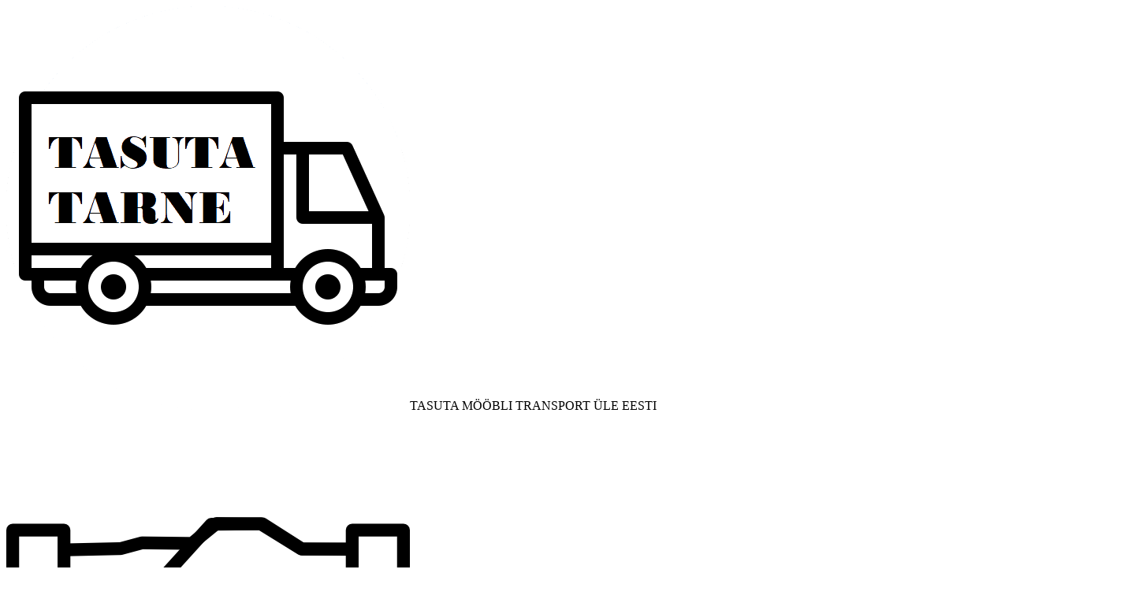

--- FILE ---
content_type: text/html; charset=UTF-8
request_url: https://pood24.ee/et/varvipustoli-komplekt-klaaspurgi-0-2-0-3-0-5-mm-otsakutega.html
body_size: 17259
content:
<!doctype html>
<html lang="et">
    <head prefix="og: http://ogp.me/ns# fb: http://ogp.me/ns/fb# product: http://ogp.me/ns/product#">
        <script>
    var BASE_URL = 'https://pood24.ee/et/';
    var require = {
        "baseUrl": "https://pood24.ee/pub/static/frontend/Pood/theme/et_EE"
    };
</script>
        <meta charset="utf-8"/>
<meta name="title" content="Värvipüstoli komplekt klaaspurgi 0,2/0,3/0,5 mm otsakutega"/>
<meta name="description" content="Pood24 - Ainult parima hinnaga kaubad Eestis! "/>
<meta name="keywords" content="pood24, pood, kaup, rl, rl24, rl24 oü, voodid, riidekapid, lauad, kummutid, sektsioonid, köögitoolid, riiulid, telekalauad, jalatsikapid, madratsid, vannitoamööbel, sahtelkapid, köögikomplektid, söögitoa komplektid, nurgadiivanid, diivanid, tugitoolid"/>
<meta name="robots" content="INDEX,FOLLOW"/>
<meta name="viewport" content="width=device-width, initial-scale=1"/>
<meta name="format-detection" content="telephone=no"/>
<meta http-equiv="X-UA-Compatible" content="IE=edge"/>
<meta name="google-site-verification" content="geo3NP6M0zYc65acqGwrOXqoZwxH8eRFk_keghocuKY"/>
<title>Värvipüstoli komplekt klaaspurgi 0,2/0,3/0,5 mm otsakutega</title>
<link  rel="stylesheet" type="text/css"  media="all" href="https://pood24.ee/pub/static/_cache/merged/0676b35fe538cc6ca2aa7717ad632b4d.min.css" />
<link  rel="stylesheet" type="text/css"  media="screen and (min-width: 768px)" href="https://pood24.ee/pub/static/frontend/Pood/theme/et_EE/css/styles-l.min.css" />
<link  rel="stylesheet" type="text/css"  media="print" href="https://pood24.ee/pub/static/frontend/Pood/theme/et_EE/css/print.min.css" />
<script  type="text/javascript"  src="https://pood24.ee/pub/static/_cache/merged/2cdc7a259b1f8935b046bc6d3d020822.min.js"></script>
<link  rel="icon" type="image/x-icon" href="https://pood24.ee/pub/media/favicon/stores/2/Logo2.png" />
<link  rel="shortcut icon" type="image/x-icon" href="https://pood24.ee/pub/media/favicon/stores/2/Logo2.png" />
<!-- Global site tag (gtag.js) - Google Analytics -->
<script async src="https://www.googletagmanager.com/gtag/js?id=UA-115151965-1"></script>
<script>
  window.dataLayer = window.dataLayer || [];
  function gtag(){dataLayer.push(arguments);}
  gtag('js', new Date());

  gtag('config', 'UA-115151965-1');
</script>

<!--Start of Zendesk Chat Script-->
<script type="text/javascript">
window.$zopim||(function(d,s){var z=$zopim=function(c){z._.push(c)},$=z.s=
d.createElement(s),e=d.getElementsByTagName(s)[0];z.set=function(o){z.set.
_.push(o)};z._=[];z.set._=[];$.async=!0;$.setAttribute("charset","utf-8");
$.src="https://v2.zopim.com/?5aYREy7EfPVzi9qDoJ10Ryula1txv0kP";z.t=+new Date;$.
type="text/javascript";e.parentNode.insertBefore($,e)})(document,"script");
</script>
<!--End of Zendesk Chat Script-->

<meta name="facebook-domain-verification" content="1ivef668dv2n7kx232oveanxezc5pg" />
<meta name="google-site-verification" content="BsSQzQ6qUSg2VU1WxWHdG-yU6yFnFjT_RCiGlfIKqZY" />

<!-- Google Tag Manager -->
<script>(function(w,d,s,l,i){w[l]=w[l]||[];w[l].push({'gtm.start':
new Date().getTime(),event:'gtm.js'});var f=d.getElementsByTagName(s)[0],
j=d.createElement(s),dl=l!='dataLayer'?'&l='+l:'';j.async=true;j.src=
'https://www.googletagmanager.com/gtm.js?id='+i+dl;f.parentNode.insertBefore(j,f);
})(window,document,'script','dataLayer','GTM-MG5F895H');</script>
<!-- End Google Tag Manager -->

<!-- Google tag (gtag.js) -->
<script async src="https://www.googletagmanager.com/gtag/js?id=AW-813922207"></script>
<script>
  window.dataLayer = window.dataLayer || [];
  function gtag(){dataLayer.push(arguments);}
  gtag('js', new Date());

  gtag('config', 'AW-813922207');
</script>


<!-- Google tag (gtag.js) -->
<script async src="https://www.googletagmanager.com/gtag/js?id=AW-813922207">
</script>
<script>
  window.dataLayer = window.dataLayer || [];
  function gtag(){dataLayer.push(arguments);}
  gtag('js', new Date());

  gtag('config', 'AW-813922207');
</script>        <!-- BEGIN GOOGLE VERIFICATION TAG -->
<!-- END GOOGLE VERIFICATION TAG -->
<!-- BEGIN GTAG GLOBAL TAG -->
<!-- END GTAG GLOBAL TAG -->

<!-- Magento Page Builder By https://goomento.com/  -->
<link rel="preconnect" href="https://fonts.googleapis.com">
<link rel="preconnect" href="https://fonts.gstatic.com" crossorigin>
<!-- End Magento Page Builder By https://goomento.com/ -->

<meta property="og:type" content="product" />
<meta property="og:title"
      content="Värvipüstoli komplekt klaaspurgi 0,2/0,3/0,5 mm otsakutega" />
<meta property="og:image"
      content="https://pood24.ee/pub/media/catalog/product/cache/a2fa9923b59a7743121fa21ce21b0a76/8/7/8718475910022_a_en_hd_1_1.jpg" />
<meta property="og:description"
      content="Värvipüstoli komplekti saab kasutada igasugustes olukordades, nt kookide kaunistamiseks, mudelite värvimiseks, kehamaalinguteks, auto värvimiseks, fotode retušeerimiseks, t-särgi värvimiseks, küünte kaunistamiseks või maalimiseks. Värvipüstoliga saate reguleerida õhu ja värvi hulka oma eelistuste kohaselt kangi vajutades ja tõmmates. Kvaliteetne materjal on vastupidav lahustite ja värvide kemikaalide suhtes. Värvipüstoli komplekti tarnitakse plastist kohvris hõlpsa transpordi ja hoiustamise jaoks.Toitesüsteem: gravitatsioon/vaakumTöösurve: 15 - 50 PSITopsi mahutavus: 7 mlKlaaspurgi mahutavus: 22 mlOtsaku läbimõõt: 0,2 / 0,3 / 0,5 mmNõela läbimõõt: 0,2 / 0,3 / 0,5 mmÕhuvooliku pikkus: 1,8 mAdapterid: G1/4" - G1/8"Tarnitakse plastist kohvrisTarnitavasse komplekti kuulub:1 x õhupüstol 0,3 mm otsaku ja nõelaga1 x õhuvoolik1 x mutrivõti1 x pipett2 x vahetatav otsak (0,2/0,5 mm)2 x vahetatav nõel (0,2/0,5 mm)1 x klaaspurk1 x metalltops" />
<meta property="og:url" content="https://pood24.ee/et/varvipustoli-komplekt-klaaspurgi-0-2-0-3-0-5-mm-otsakutega.html" />
    <meta property="product:price:amount" content="52.8"/>
    <meta property="product:price:currency"
      content="EUR"/>
    </head>
    <body data-container="body"
          data-mage-init='{"loaderAjax": {}, "loader": { "icon": "https://pood24.ee/pub/static/frontend/Pood/theme/et_EE/images/loader-2.gif"}}'
        itemtype="http://schema.org/Product" itemscope="itemscope" class="catalog-product-view product-varvipustoli-komplekt-klaaspurgi-0-2-0-3-0-5-mm-otsakutega page-layout-1column">
        <div id="email"></div>
<script type="text/x-magento-init">
    {
    "*":
    {
            "Bss_FacebookPixel/js/code": {
                "id" : 2647004462213208,
                "action" : "catalog_product_view",
                "productData" : {"content_name":"V\u00e4rvip\u00fcstoli komplekt klaaspurgi 0,2\/0,3\/0,5 mm otsakutega","content_ids":"vdxl-141517","content_type":"product","value":"52.80","currency":"EUR"},
                "categoryData" : 404,
                "registration" : 404,
                "addToWishList" : 404,
                "initiateCheckout" : 404,
                "search" : 404,
                "orderData" : 404,
                "pageView" : "pass"
            }
        }
    }
</script>
<!-- Facebook Pixel Code -->
<noscript><img height="1" width="1" style="display:none" alt="Facebook Pixel"
               src="https://www.facebook.com/tr?id=2647004462213208&ev=PageView&noscript=1"
    /></noscript>
<!-- End Facebook Pixel Code -->
<div data-role="bss-fbpixel-subscribe" style="display:none;">
</div>
<span class="bss-subscribe-email" style="display:none;"></span>
<span class="bss-subscribe-id" style="display:none;"></span>
<script type="text/x-magento-init">
    {
        "[data-role='bss-fbpixel-subscribe']":
            {
                "Magento_Ui/js/core/app": {"components":{"bssFbpixelsSubscribe":{"component":"Bss_FacebookPixel\/js\/subscribe"}}}            }
    }
</script>
<div data-role="bss-fbpixel-atc" style="display:none;">

</div>
<script type="text/x-magento-init">
    {
        "[data-role='bss-fbpixel-atc']":
            {
                "Magento_Ui/js/core/app": {"components":{"bssFbpixelsAtc":{"component":"Bss_FacebookPixel\/js\/atc"}}}            }
    }
</script>

<script type="text/x-magento-init">
{
    "*": {
        "tigren/ajaxsuite"    : {"ajaxSuite":{"enabled":true,"popupTTL":10,"animation":"fade","backgroundColor":"#fff","headerSuccessColor":null,"headerErrorColor":null,"headerTextColor":"#3d3d3d","buttonTextColor":"#fff","buttonBackgroundColor":"#38761d"}}    }
}

</script><script type="text/x-magento-init">
{
    "*": {
        "tigren/ajaxToCart" : {"ajaxSuite":{"enabled":true,"popupTTL":10,"animation":"fade","backgroundColor":"#fff","headerSuccessColor":null,"headerErrorColor":null,"headerTextColor":"#3d3d3d","buttonTextColor":"#fff","buttonBackgroundColor":"#38761d"},"ajaxCart":{"addToCartUrl":"https:\/\/pood24.ee\/et\/ajaxcart\/cart\/showPopup\/","addToCartInWishlistUrl":"https:\/\/pood24.ee\/et\/ajaxcart\/wishlist\/showPopup\/","checkoutCartUrl":"https:\/\/pood24.ee\/et\/checkout\/cart\/add\/","wishlistAddToCartUrl":"https:\/\/pood24.ee\/et\/wishlist\/index\/cart\/","addToCartButtonSelector":"button.tocart"}}    }
}
</script>
<script>
    window.ajaxCartLoaderOptions = {"icon":"https:\/\/pood24.ee\/pub\/static\/frontend\/Pood\/theme\/et_EE\/images\/loader-1.gif","texts":{"loaderText":"Loading...","imgAlt":"Loading..."}};
</script>
<script type="text/x-magento-init">
    {
        "*": {
            "mage/cookies": {
                "expires": null,
                "path": "\u002F",
                "domain": ".pood24.ee",
                "secure": false,
                "lifetime": "7200"
            }
        }
    }
</script>
    <noscript>
        <div class="message global noscript">
            <div class="content">
                <p>
                    <strong>JavaScript seems to be disabled in your browser.</strong>
                    <span>For the best experience on our site, be sure to turn on Javascript in your browser.</span>
                </p>
            </div>
        </div>
    </noscript>

<script>
    window.cookiesConfig = window.cookiesConfig || {};
    window.cookiesConfig.secure = true;
</script>
<script>
    require.config({
        map: {
            '*': {
                wysiwygAdapter: 'mage/adminhtml/wysiwyg/tiny_mce/tinymce4Adapter'
            }
        }
    });
</script>
<!-- BEGIN GTAG CART SCRIPT -->
<!-- END GTAG CART SCRIPT -->


<style>
    /*.mf-label-container {display: block;top:0;right: 0;left: 0;bottom: 0; width: 100%; height: 100%}*/
    .mf-label-container .mf-label {position: absolute; z-index: 9; width: fit-content;}
    .mf-label-container .mf-label.mf-label-position-top-left {top: 0;left: 0;}

    
</style>



<script >
    window.MagefanJs = window.MagefanJs || {};
    window.MagefanJs.ajax = function(options) {
        var xmlhttp = new XMLHttpRequest();
        xmlhttp.onreadystatechange = function () {
            if (xmlhttp.readyState == XMLHttpRequest.DONE && xmlhttp.status == 200) {
                var data = xmlhttp.responseText;
                if (options.success) options.success(data);
            }
        };

        xmlhttp.open(options.type, options.url, true);

        var requestHeader = Object.assign({}, {
            'X-Requested-With': 'XMLHttpRequest',
            'Content-type': 'application/x-www-form-urlencoded'
        }, options.requestHeader ? options.requestHeader : {});

        for (var header in requestHeader) {
            xmlhttp.setRequestHeader(header, requestHeader[header]);
        }
        xmlhttp.send(options.data);
    };
</script>
    <style>
        .fotorama .mf-label-position-custom {display: none;}
        .product.media > .mf-label-container {display: none;}
    </style>

    
    <script >
    require(['jquery'], function ($) {
        $('[data-gallery-role=gallery-placeholder]').on('gallery:loaded', function () {

            let mfLabelContainer = $(this).parent().find('.mf-label-container');

            if (!mfLabelContainer.length) {
                mfLabelContainer = $('.product.media .mf-label-container');
            }

            if (mfLabelContainer.length) {
                mfLabelContainer.prependTo('.fotorama__stage__shaft')
            }
        });
    });
   </script>
<div class="page-wrapper"><div class="header-container header-style-1">
    <div class="header-top">
        <div class="bg-grey">
            <div class="container top-info-bar">
                <div class="hide-mobile"><img src="https://pood24.ee/pub/media/icons/new_tasuta_tarne.png" alt="">TASUTA MÖÖBLI TRANSPORT ÜLE EESTI</div>
<div class="hide-mobile"><img src="https://pood24.ee/pub/media/icons/deal.png" alt=""> PARIMA HINNA GARANTII</div>
<div class="hide-mobile">&nbsp;</div>                <div><div class="form-language">
            <img src="https://pood24.ee/pub/static/frontend/Pood/theme/et_EE/images/flags/flag_et.png" alt="" />
        <select id="select-language" title="Your&#x20;Language" onchange="changeLang(this.value)" class="flags">
                                <option value="https://pood24.ee/et/varvipustoli-komplekt-klaaspurgi-0-2-0-3-0-5-mm-otsakutega.html?___store=et&amp;___from_store=et"  data-post='{"action":"https:\/\/pood24.ee\/et\/stores\/store\/redirect\/","data":{"___store":"et","___from_store":"et","uenc":"aHR0cHM6Ly9wb29kMjQuZWUvZXQvdmFydmlwdXN0b2xpLWtvbXBsZWt0LWtsYWFzcHVyZ2ktMC0yLTAtMy0wLTUtbW0tb3RzYWt1dGVnYS5odG1sP19fX3N0b3JlPWV0"}}'  selected="selected">Eesti</option>
                                <option value="https://pood24.ee/ru/varvipustoli-komplekt-klaaspurgi-0-2-0-3-0-5-mm-otsakutega.html?___store=ru&amp;___from_store=et"  data-post='{"action":"https:\/\/pood24.ee\/et\/stores\/store\/redirect\/","data":{"___store":"ru","___from_store":"et","uenc":"aHR0cHM6Ly9wb29kMjQuZWUvcnUvdmFydmlwdXN0b2xpLWtvbXBsZWt0LWtsYWFzcHVyZ2ktMC0yLTAtMy0wLTUtbW0tb3RzYWt1dGVnYS5odG1sP19fX3N0b3JlPXJ1"}}' >Русский</option>
                </select>
        <script>
            require([
                'jquery'
            ], function ($) {
                changeLang = function(value) {
                    var pathname = value.split('?');
                    var data = $("[value='" + value + "']").data('post');
                    var url = data['action'] + '?' + pathname[1];

                    window.location.href = url;
                    //window.location.href = value.replace(window.location.pathname, '/stores/store/redirect');
                }
            });
        </script>
    </div>
</div>
            </div>
        </div>
    </div>

    <div class="header-top">
        <div class="container">
                <div class="header content">
                    <div class="logo-wrapper"><h1 class="logo-content">
    <strong class="logo">
		<a class="logo" href="https://pood24.ee/et/" title="Pood24">
			<img src="https://pood24.ee/pub/media/logo/stores/2/LogoSm.jpg"
				 alt="Pood24"
				 				 height="94"			/>

		</a>
	</strong>
</h1>

</div>
                    <div id="account-links-wrapper">
                        <div class="cart-wrapper">
<div data-block="minicart" class="minicart-wrapper">
    <a class="action showcart" href="https://pood24.ee/et/checkout/cart/"
       data-bind="scope: 'minicart_content'">
        <span class="minicart-img">
            <img src="https://pood24.ee/pub/media/icons/cart.png" alt="">
        </span>

        <span class="counter qty empty"
              data-bind="css: { empty: !!getCartParam('summary_count') == false }, blockLoader: isLoading">
            <span class="counter-number"><!-- ko text: getCartParam('summary_count') --><!-- /ko --></span>
            <span class="counter-label">
			<!-- ko if: getCartParam('summary_count') -->
                <!-- ko text: getCartParam('summary_count') --><!-- /ko -->
                 toode(t)            <!-- /ko -->

			<!-- ko if: getCartParam('summary_count') == 0 || !!getCartParam('summary_count') == false -->
                Ostukorv            <!-- /ko -->
            </span>

			<span class="price-minicart">
                <!-- ko foreach: getRegion('subtotalContainer') -->
                    <!-- ko template: getTemplate() --><!-- /ko -->
                <!-- /ko -->
			</span>
        </span>
    </a>
            <div class="block block-minicart empty"
             data-role="dropdownDialog"
             data-mage-init='{"dropdownDialog":{
                "appendTo":"[data-block=minicart]",
                "triggerTarget":".showcart",
                "timeout": "2000",
                "closeOnMouseLeave": false,
                "closeOnEscape": true,
                "triggerClass":"active",
                "parentClass":"active",
                "buttons":[]}}'>
            <div id="minicart-content-wrapper" data-bind="scope: 'minicart_content'">
                <!-- ko template: getTemplate() --><!-- /ko -->
            </div>
                    </div>
        <script>
        window.checkout = {"shoppingCartUrl":"https:\/\/pood24.ee\/et\/checkout\/cart\/","checkoutUrl":"https:\/\/pood24.ee\/et\/checkout\/","updateItemQtyUrl":"https:\/\/pood24.ee\/et\/checkout\/sidebar\/updateItemQty\/","removeItemUrl":"https:\/\/pood24.ee\/et\/checkout\/sidebar\/removeItem\/","imageTemplate":"Magento_Catalog\/product\/image_with_borders","baseUrl":"https:\/\/pood24.ee\/et\/","minicartMaxItemsVisible":5,"websiteId":"1","maxItemsToDisplay":10,"storeId":"2","storeGroupId":"1","customerLoginUrl":"https:\/\/pood24.ee\/et\/customer\/account\/login\/referer\/aHR0cHM6Ly9wb29kMjQuZWUvZXQvdmFydmlwdXN0b2xpLWtvbXBsZWt0LWtsYWFzcHVyZ2ktMC0yLTAtMy0wLTUtbW0tb3RzYWt1dGVnYS5odG1s\/","isRedirectRequired":false,"autocomplete":"off","captcha":{"user_login":{"isCaseSensitive":false,"imageHeight":50,"imageSrc":"","refreshUrl":"https:\/\/pood24.ee\/et\/captcha\/refresh\/","isRequired":false,"timestamp":1769899467}}};
    </script>
    <script type="text/x-magento-init">
    {
        "[data-block='minicart']": {
            "Magento_Ui/js/core/app": {"components":{"minicart_content":{"children":{"subtotal.container":{"children":{"subtotal":{"children":{"subtotal.totals":{"config":{"display_cart_subtotal_incl_tax":1,"display_cart_subtotal_excl_tax":0,"template":"Magento_Tax\/checkout\/minicart\/subtotal\/totals"},"children":{"subtotal.totals.msrp":{"component":"Magento_Msrp\/js\/view\/checkout\/minicart\/subtotal\/totals","config":{"displayArea":"minicart-subtotal-hidden","template":"Magento_Msrp\/checkout\/minicart\/subtotal\/totals"}}},"component":"Magento_Tax\/js\/view\/checkout\/minicart\/subtotal\/totals"}},"component":"uiComponent","config":{"template":"Magento_Checkout\/minicart\/subtotal"}}},"component":"uiComponent","config":{"displayArea":"subtotalContainer"}},"item.renderer":{"component":"uiComponent","config":{"displayArea":"defaultRenderer","template":"Magento_Checkout\/minicart\/item\/default"},"children":{"item.image":{"component":"Magento_Catalog\/js\/view\/image","config":{"template":"Magento_Catalog\/product\/image","displayArea":"itemImage"}},"checkout.cart.item.price.sidebar":{"component":"uiComponent","config":{"template":"Magento_Checkout\/minicart\/item\/price","displayArea":"priceSidebar"}}}},"extra_info":{"component":"uiComponent","config":{"displayArea":"extraInfo"}},"promotion":{"component":"uiComponent","config":{"displayArea":"promotion"}}},"config":{"itemRenderer":{"default":"defaultRenderer","simple":"defaultRenderer","virtual":"defaultRenderer"},"template":"Magento_Checkout\/minicart\/content"},"component":"Magento_Checkout\/js\/view\/minicart"}},"types":[]}        },
        "*": {
            "Magento_Ui/js/block-loader": "https://pood24.ee/pub/static/frontend/Pood/theme/et_EE/images/loader-1.gif"
        }
    }
    </script>
</div>


</div>                        <div class="first-links-row" data-bind="scope: 'customer'">
                            <span>
                                <img src="https://pood24.ee/pub/media/icons/avatar.png" alt="">
                            </span>
                            <div>
                                Minu Konto                            </div>
                            <ul class="header links">
                                <!-- ko if: customer().fullname  -->
                                <li><a href="https://pood24.ee/et/customer/account">Minu Konto</a></li>
                                <li class="link wishlist" data-bind="scope: 'wishlist'">
                                    <a href="https://pood24.ee/et/wishlist/">Soovilist <!-- ko if: wishlist().counter --><!-- /ko --></a>
                                </li>
                                <!-- /ko -->
                                <li class="link compare">
                                    <a href="https://pood24.ee/et/catalog/product_compare/">Võrdle tooted</a>
                                </li>
                                <!-- ko if: customer().fullname  -->
                                <li class="authorization-link" data-label="või">
                                    <a href="https://pood24.ee/et/customer/account/logout">
                                        Logi välja                                    </a>
                                </li>
                                <!-- /ko -->
                                <!-- ko ifnot: customer().fullname  -->
                                <li class="authorization-link" data-label="või">
                                    <a href="https://pood24.ee/et/customer/account/login">
                                        Logi sisse                                    </a>
                                </li>
                                <!-- /ko -->

                                <li class="item link compare" data-bind="scope: 'compareProducts'" data-role="compare-products-link">
                                    <a class="action compare no-display" title="Võrdle tooteid" data-bind="attr: {'href': compareProducts().listUrl}, css: {'no-display': !compareProducts().count}">
                                        Võrdle tooted <span class="counter qty" data-bind="text: compareProducts().countCaption"></span>
                                    </a>
                                </li>
                            </ul>
                        </div>
                        <script type="text/x-magento-init">
                        {
                            "*": {
                                "Magento_Ui/js/core/app": {
                                    "components": {
                                        "customer": {
                                            "component": "Magento_Customer/js/view/customer"
                                        }
                                    }
                                }
                            }
                        }
                        </script>
                        <div class="first-links-row">
<div class="span"><img src="https://pood24.ee/pub/media/icons/phone.png" alt=""></div>
<div>5029 069</div>
<ul class="header links">
<li class="authorization-link" data-label="või"><a href="https://pood24.ee/et/contacts"> Kontaktid </a></li>
</ul>
</div>                        <div class="first-links-row"><div class="span"><img src="https://pood24.ee/pub/media/icons/info.png" alt=""></div>
<div>Teave</div>
<ul class="header links">
<li class="authorization-link" data-label="või"><a href="https://pood24.ee/et/about-us"> Firmast </a></li>
<li class="authorization-link" data-label="või"><a href="https://pood24.ee/et/makseviisid"> Makseviisid </a></li>
<li class="authorization-link" data-label="või"><a href="https://pood24.ee/et/tarneaeg-ja-transport"> Kohaletoimetamine </a></li>
<li class="authorization-link" data-label="või"><a href="https://pood24.ee/et/garantiitingimused-ja-kauba-tagastus"> Garantiitingimused </a></li>
<li class="authorization-link" data-label="või"><a href="https://pood24.ee/et/korduma-kippuvad-kusimused"> KKK </a></li>
<li class="authorization-link" data-label="või"><a href="https://pood24.ee/et/contacts"> Kontaktid </a></li>
</ul>
</div>                    </div>
                    <div class="search-wrapper"><div class="block block-search">
    <div class="block block-title"><strong>Otsi</strong></div>
    <div class="block block-content">
        <form class="form minisearch" id="search_mini_form"
              action="https://pood24.ee/et/catalogsearch/result/" method="get">
            <div class="field search">
                <label class="label" for="search" data-role="minisearch-label">
                    <span>Otsi</span>
                </label>
                <div class="control">
                    <input id="search"
                           data-mage-init='{"quickSearch":{
                                "formSelector":"#search_mini_form",
                                "url":"https://pood24.ee/et/search/ajax/suggest/",
                                "destinationSelector":"#search_autocomplete",
                                "minSearchLength":"1"}
                           }'
                           type="text"
                           name="q"
                           value=""
                           placeholder="Otsi&#x20;tooteid&#x20;siin..."
                           class="input-text"
                           maxlength="128"
                           role="combobox"
                           aria-haspopup="false"
                           aria-autocomplete="both"
                           autocomplete="off"
                           aria-expanded="false"/>
                    <div id="search_autocomplete" class="search-autocomplete"></div>
                    <div class="nested">
    <a class="action advanced" href="https://pood24.ee/et/catalogsearch/advanced/" data-action="advanced-search">
        Laiendatud otsing    </a>
</div>

<div data-bind="scope: 'searchsuiteautocomplete_form'">
    <!-- ko template: getTemplate() --><!-- /ko -->
</div>

<script type="text/x-magento-init">
{
    "*": {
        "Magento_Ui/js/core/app": {
            "components": {
                "searchsuiteautocomplete_form": {
                    "component": "MageWorx_SearchSuiteAutocomplete/js/autocomplete"
                },
                "searchsuiteautocompleteBindEvents": {
                    "component": "MageWorx_SearchSuiteAutocomplete/js/bindEvents",
                    "config": {
                        "searchFormSelector": "#search_mini_form",
                        "searchButtonSelector": "button.search",
                        "inputSelector": "#search, #mobile_search, .minisearch input[type=\"text\"]",
                        "searchDelay": "500"
                    }
                },
                "searchsuiteautocompleteDataProvider": {
                    "component": "MageWorx_SearchSuiteAutocomplete/js/dataProvider",
                    "config": {
                        "url": "https://pood24.ee/et/mageworx_searchsuiteautocomplete/ajax/index/"
                    }
                }
            }
        }
    }
}
</script>                </div>
            </div>
            <div class="actions">
                <button type="submit"
                    title="Otsi"
                    class="action search"
                    aria-label="Search"
                >
                    <span>Otsi</span>
                </button>
            </div>
        </form>
    </div>
</div>
</div>                </div>
        </div>
    </div>
</div>
        <div class="top_menu__navbar">
        <input class="top_menu__checkbox" type="checkbox"/>
        <div class="top_menu__mobile">
            <div class="hamburger-lines">
                <span class="line line1"></span>
                <span class="line line2"></span>
                <span class="line line3"></span>
            </div>
            <div class="top_menu__mobile-title">Menüü</div>
        </div>
        <nav
                class="top_menu"
                data-mage-init='{"menu": {}}'
        >
            <ul class="top_menu__list">
                                                        <li class="top_menu__item  top_menu__item--parent">
                                                <input class="top_menu__item-checkbox" type="checkbox"/>
                        <div class="arrow-wrapper">
                            <span class="arrow"></span>
                        </div>
                                                
    <a
            href="https://pood24.ee/et/pehme-mbel.html"
            class="top_menu__link"
         data-menu="menu-3"    >
        PEHME MÖÖBEL

            </a>
                                <ul  class="top_menu__inner-list top_menu__inner-list--level1" data-menu="menu-3">
        
                    
            <li  class="top_menu__inner-item top_menu__inner-item--level1">
                
<div class="category-child-list">
      <div class="category-child-list__item">
      <a href="https://pood24.ee/et/pehme-mbel/nurgadiivanid.html">
        NURGADIIVANID      </a>
    </div>
      <div class="category-child-list__item">
      <a href="https://pood24.ee/et/pehme-mbel/diivanid.html">
        DIIVANID      </a>
    </div>
      <div class="category-child-list__item">
      <a href="https://pood24.ee/et/pehme-mbel/u-kujulised-nurgadiivanid.html">
        U-KUJULISED NURGADIIVANID      </a>
    </div>
      <div class="category-child-list__item">
      <a href="https://pood24.ee/et/pehme-mbel/lisad.html">
        LISAD      </a>
    </div>
  </div>
                            </li>
            </ul>
                    </li>
                                                        <li class="top_menu__item  top_menu__item--parent">
                                                <input class="top_menu__item-checkbox" type="checkbox"/>
                        <div class="arrow-wrapper">
                            <span class="arrow"></span>
                        </div>
                                                
    <a
            href="https://pood24.ee/et/magamistuba.html"
            class="top_menu__link"
         data-menu="menu-5"    >
        MAGAMISTUBA

            </a>
                                <ul  class="top_menu__inner-list top_menu__inner-list--level1" data-menu="menu-5">
        
                    
            <li  class="top_menu__inner-item top_menu__inner-item--level1">
                
<div class="category-child-list">
      <div class="category-child-list__item">
      <a href="https://pood24.ee/et/magamistuba/voodid/continental-voodid.html">
        KONTINENTAALVOODID      </a>
    </div>
      <div class="category-child-list__item">
      <a href="https://pood24.ee/et/magamistuba/voodid/madratsid.html">
        MADRATSID      </a>
    </div>
  </div>
                            </li>
            </ul>
                    </li>
                                                        <li class="top_menu__item  top_menu__item--parent">
                                                <input class="top_menu__item-checkbox" type="checkbox"/>
                        <div class="arrow-wrapper">
                            <span class="arrow"></span>
                        </div>
                                                
    <a
            href="https://pood24.ee/et/kodu-ja-kook.html"
            class="top_menu__link"
         data-menu="menu-7"    >
        KODU JA KÖÖK

            </a>
                                <ul  class="top_menu__inner-list top_menu__inner-list--level1" data-menu="menu-7">
        
                    
            <li  class="top_menu__inner-item top_menu__inner-item--level1">
                
<div class="category-child-list">
  </div>
                            </li>
            </ul>
                    </li>
                                                        <li class="top_menu__item  top_menu__item--parent">
                                                <input class="top_menu__item-checkbox" type="checkbox"/>
                        <div class="arrow-wrapper">
                            <span class="arrow"></span>
                        </div>
                                                
    <a
            href="https://pood24.ee/et/kute-ja-kliima.html"
            class="top_menu__link"
         data-menu="menu-33"    >
        KÜTE JA KLIIMA

            </a>
                                <ul  class="top_menu__inner-list top_menu__inner-list--level1" data-menu="menu-33">
        
                    
            <li  class="top_menu__inner-item top_menu__inner-item--level1">
                
<div class="category-child-list">
  </div>
                            </li>
            </ul>
                    </li>
                            </ul>
            <div class="top_menu__mobile-bg"></div>
        </nav>

    </div>
<div class="breadcrumbs">
    <div class="container" data-mage-init='{
    "breadcrumbs": {
        "categoryUrlSuffix": ".html",
        "useCategoryPathInUrl": 0,
        "product": "Värvipüstoli komplekt klaaspurgi 0,2/0,3/0,5 mm otsakutega"
    }
}'></div>
</div>
<main id="maincontent" class="page-main"><a id="contentarea" tabindex="-1"></a>
<div class="columns col1-layout"><div class="container"><div class="row"><div class="col-lg-12 col-md-12"><div class="page messages"><div data-placeholder="messages"></div>
<div data-bind="scope: 'messages'">
    <!-- ko if: cookieMessages && cookieMessages.length > 0 -->
    <div role="alert" data-bind="foreach: { data: cookieMessages, as: 'message' }" class="messages">
        <div data-bind="attr: {
            class: 'message-' + message.type + ' ' + message.type + ' message',
            'data-ui-id': 'message-' + message.type
        }">
            <div data-bind="html: $parent.prepareMessageForHtml(message.text)"></div>
        </div>
    </div>
    <!-- /ko -->

    <!-- ko if: messages().messages && messages().messages.length > 0 -->
    <div role="alert" data-bind="foreach: { data: messages().messages, as: 'message' }" class="messages">
        <div data-bind="attr: {
            class: 'message-' + message.type + ' ' + message.type + ' message',
            'data-ui-id': 'message-' + message.type
        }">
            <div data-bind="html: $parent.prepareMessageForHtml(message.text)"></div>
        </div>
    </div>
    <!-- /ko -->
</div>
<script type="text/x-magento-init">
    {
        "*": {
            "Magento_Ui/js/core/app": {
                "components": {
                        "messages": {
                            "component": "Magento_Theme/js/view/messages"
                        }
                    }
                }
            }
    }
</script>
</div><div class="column main"><input name="form_key" type="hidden" value="hd8Waotck6ZIb3d5" /><div id="authenticationPopup" data-bind="scope:'authenticationPopup'" style="display: none;">
    <script>
        window.authenticationPopup = {"autocomplete":"off","customerRegisterUrl":"https:\/\/pood24.ee\/et\/customer\/account\/create\/","customerForgotPasswordUrl":"https:\/\/pood24.ee\/et\/customer\/account\/forgotpassword\/","baseUrl":"https:\/\/pood24.ee\/et\/"};
    </script>
    <!-- ko template: getTemplate() --><!-- /ko -->
    <script type="text/x-magento-init">
        {
            "#authenticationPopup": {
                "Magento_Ui/js/core/app": {"components":{"authenticationPopup":{"component":"Magento_Customer\/js\/view\/authentication-popup","children":{"messages":{"component":"Magento_Ui\/js\/view\/messages","displayArea":"messages"},"captcha":{"component":"Magento_Captcha\/js\/view\/checkout\/loginCaptcha","displayArea":"additional-login-form-fields","formId":"user_login","configSource":"checkout"},"msp_recaptcha":{"component":"MSP_ReCaptcha\/js\/reCaptcha","displayArea":"additional-login-form-fields","configSource":"checkoutConfig","reCaptchaId":"msp-recaptcha-popup-login","zone":"login","badge":"inline","settings":{"siteKey":"6Lc40xwTAAAAACnCICEk0GJtuC9Xjm_AQR3xcDIP","size":"normal","badge":null,"theme":"light","lang":null,"enabled":{"login":true,"create":true,"forgot":true,"contact":true,"review":true,"newsletter":true,"sendfriend":true,"paypal":true}}},"amazon-button":{"component":"Amazon_Login\/js\/view\/login-button-wrapper","sortOrder":"0","displayArea":"additional-login-form-fields","config":{"tooltip":"Securely login into our website using your existing Amazon details.","componentDisabled":true}}}}}}            },
            "*": {
                "Magento_Ui/js/block-loader": "https\u003A\u002F\u002Fpood24.ee\u002Fpub\u002Fstatic\u002Ffrontend\u002FPood\u002Ftheme\u002Fet_EE\u002Fimages\u002Floader\u002D1.gif"
            }
        }
    </script>
</div>
<script type="text/x-magento-init">
    {
        "*": {
            "Magento_Customer/js/section-config": {
                "sections": {"stores\/store\/switch":["*"],"stores\/store\/switchrequest":["*"],"directory\/currency\/switch":["*"],"*":["messages"],"customer\/account\/logout":["*","recently_viewed_product","recently_compared_product","persistent"],"customer\/account\/loginpost":["*"],"customer\/account\/createpost":["*"],"customer\/account\/editpost":["*"],"customer\/ajax\/login":["checkout-data","cart","captcha"],"catalog\/product_compare\/add":["compare-products"],"catalog\/product_compare\/remove":["compare-products"],"catalog\/product_compare\/clear":["compare-products"],"sales\/guest\/reorder":["cart"],"sales\/order\/reorder":["cart"],"checkout\/cart\/add":["cart","directory-data","bss-fbpixel-atc"],"checkout\/cart\/delete":["cart"],"checkout\/cart\/updatepost":["cart"],"checkout\/cart\/updateitemoptions":["cart"],"checkout\/cart\/couponpost":["cart"],"checkout\/cart\/estimatepost":["cart"],"checkout\/cart\/estimateupdatepost":["cart"],"checkout\/onepage\/saveorder":["cart","checkout-data","last-ordered-items"],"checkout\/sidebar\/removeitem":["cart"],"checkout\/sidebar\/updateitemqty":["cart"],"rest\/*\/v1\/carts\/*\/payment-information":["cart","last-ordered-items","instant-purchase"],"rest\/*\/v1\/guest-carts\/*\/payment-information":["cart"],"rest\/*\/v1\/guest-carts\/*\/selected-payment-method":["cart","checkout-data"],"rest\/*\/v1\/carts\/*\/selected-payment-method":["cart","checkout-data","instant-purchase"],"customer\/address\/*":["instant-purchase"],"customer\/account\/*":["instant-purchase"],"vault\/cards\/deleteaction":["instant-purchase"],"multishipping\/checkout\/overviewpost":["cart"],"authorizenet\/directpost_payment\/place":["cart","checkout-data"],"paypal\/express\/placeorder":["cart","checkout-data"],"paypal\/payflowexpress\/placeorder":["cart","checkout-data"],"paypal\/express\/onauthorization":["cart","checkout-data"],"persistent\/index\/unsetcookie":["persistent"],"review\/product\/post":["review"],"braintree\/paypal\/placeorder":["cart","checkout-data"],"wishlist\/index\/add":["wishlist"],"wishlist\/index\/remove":["wishlist"],"wishlist\/index\/updateitemoptions":["wishlist"],"wishlist\/index\/update":["wishlist"],"wishlist\/index\/cart":["wishlist","cart"],"wishlist\/index\/fromcart":["wishlist","cart"],"wishlist\/index\/allcart":["wishlist","cart"],"wishlist\/shared\/allcart":["wishlist","cart"],"wishlist\/shared\/cart":["cart"],"newsletter\/subscriber\/new":["bss-fbpixel-subscribe"],"esto\/redirect\/getpurchaseurl":["cart"],"rest\/*\/v1\/makecommerce\/payment-adapter\/*":["cart","checkout-data","last-ordered-items"],"rest\/*\/v1\/makecommerce\/payment-adapter\/mine":["cart","checkout-data"],"ajaxcart\/cart\/showpopup":["cart"],"ajaxcart\/wishlist\/showpopup":["cart","wishlist"]},
                "clientSideSections": ["checkout-data","cart-data","chatData"],
                "baseUrls": ["https:\/\/pood24.ee\/et\/"],
                "sectionNames": ["messages","customer","compare-products","last-ordered-items","cart","directory-data","captcha","instant-purchase","persistent","review","wishlist","bss-fbpixel-atc","bss-fbpixel-subscribe","chatData","recently_viewed_product","recently_compared_product","product_data_storage","paypal-billing-agreement"]            }
        }
    }
</script>
<script type="text/x-magento-init">
    {
        "*": {
            "Magento_Customer/js/customer-data": {
                "sectionLoadUrl": "https\u003A\u002F\u002Fpood24.ee\u002Fet\u002Fcustomer\u002Fsection\u002Fload\u002F",
                "expirableSectionLifetime": 60,
                "expirableSectionNames": ["cart","persistent"],
                "cookieLifeTime": "7200",
                "updateSessionUrl": "https\u003A\u002F\u002Fpood24.ee\u002Fet\u002Fcustomer\u002Faccount\u002FupdateSession\u002F"
            }
        }
    }
</script>
<script type="text/x-magento-init">
    {
        "*": {
            "Magento_Customer/js/invalidation-processor": {
                "invalidationRules": {
                    "website-rule": {
                        "Magento_Customer/js/invalidation-rules/website-rule": {
                            "scopeConfig": {
                                "websiteId": "1"
                            }
                        }
                    }
                }
            }
        }
    }
</script>



<div class="1 thumb-1">
	<div class="row">
		<div class="col-lg-8 col-md-7 col-sm-7 image-box-detail">
			<div class="product media"><a id="gallery-prev-area" tabindex="-1"></a>
<div class="action-skip-wrapper"><a class="action skip gallery-next-area"
   href="#gallery-next-area">
    <span>
        Skip to the end of the images gallery    </span>
</a>
</div><div class="media_product_name">Värvipüstoli komplekt klaaspurgi 0,2/0,3/0,5 mm otsakutega</div>

<div class="gallery-placeholder _block-content-loading" data-gallery-role="gallery-placeholder">
    <div data-role="loader" class="loading-mask">
        <div class="loader">
            <img src="https://pood24.ee/pub/static/frontend/Pood/theme/et_EE/images/loader-1.gif"
                 alt="Loading...">
        </div>
    </div>
</div>
<!--Fix for jumping content. Loader must be the same size as gallery.-->
<script>
    var config = {
            "width": 600,
            "thumbheight": 97,
            "navtype": "thumbs",
            "height": 600        },
        thumbBarHeight = 0,
        loader = document.querySelectorAll('[data-gallery-role="gallery-placeholder"] [data-role="loader"]')[0];

    if (config.navtype === 'horizontal') {
        thumbBarHeight = config.thumbheight;
    }

    loader.style.paddingBottom = ( config.height / config.width * 100) + "%";
</script>
<script type="text/x-magento-init">
    {
        "[data-gallery-role=gallery-placeholder]": {
            "mage/gallery/gallery": {
                "mixins":["magnifier/magnify"],
                "magnifierOpts": {
											"enabled": true,
					
					"fullscreenzoom":"20",
					"top":"",
					"left":"",
					"height":"",

					"eventType":"hover",
					"width": 456,
					"mode": "outside"
				},
                "data": [{"thumb":"https:\/\/pood24.ee\/pub\/media\/catalog\/product\/cache\/b688fda40fbf7c9241958166cdb9afa9\/8\/7\/8718475910022_a_en_hd_1_1.jpg","img":"https:\/\/pood24.ee\/pub\/media\/catalog\/product\/cache\/3477faa3cc773bfe3384924849c4b829\/8\/7\/8718475910022_a_en_hd_1_1.jpg","full":"https:\/\/pood24.ee\/pub\/media\/catalog\/product\/cache\/66ee7dea46dda336396f150a02d046a4\/8\/7\/8718475910022_a_en_hd_1_1.jpg","caption":"V\u00e4rvip\u00fcstoli komplekt klaaspurgi 0,2\/0,3\/0,5 mm otsakutega","position":"1","isMain":true,"type":"image","videoUrl":null},{"thumb":"https:\/\/pood24.ee\/pub\/media\/catalog\/product\/cache\/b688fda40fbf7c9241958166cdb9afa9\/8\/7\/8718475910022_g_en_hd_1_1.jpg","img":"https:\/\/pood24.ee\/pub\/media\/catalog\/product\/cache\/3477faa3cc773bfe3384924849c4b829\/8\/7\/8718475910022_g_en_hd_1_1.jpg","full":"https:\/\/pood24.ee\/pub\/media\/catalog\/product\/cache\/66ee7dea46dda336396f150a02d046a4\/8\/7\/8718475910022_g_en_hd_1_1.jpg","caption":"V\u00e4rvip\u00fcstoli komplekt klaaspurgi 0,2\/0,3\/0,5 mm otsakutega","position":"2","isMain":false,"type":"image","videoUrl":null},{"thumb":"https:\/\/pood24.ee\/pub\/media\/catalog\/product\/cache\/b688fda40fbf7c9241958166cdb9afa9\/8\/7\/8718475910022_g_en_hd_2_1.jpg","img":"https:\/\/pood24.ee\/pub\/media\/catalog\/product\/cache\/3477faa3cc773bfe3384924849c4b829\/8\/7\/8718475910022_g_en_hd_2_1.jpg","full":"https:\/\/pood24.ee\/pub\/media\/catalog\/product\/cache\/66ee7dea46dda336396f150a02d046a4\/8\/7\/8718475910022_g_en_hd_2_1.jpg","caption":"V\u00e4rvip\u00fcstoli komplekt klaaspurgi 0,2\/0,3\/0,5 mm otsakutega","position":"3","isMain":false,"type":"image","videoUrl":null},{"thumb":"https:\/\/pood24.ee\/pub\/media\/catalog\/product\/cache\/b688fda40fbf7c9241958166cdb9afa9\/8\/7\/8718475910022_g_en_hd_3_1.jpg","img":"https:\/\/pood24.ee\/pub\/media\/catalog\/product\/cache\/3477faa3cc773bfe3384924849c4b829\/8\/7\/8718475910022_g_en_hd_3_1.jpg","full":"https:\/\/pood24.ee\/pub\/media\/catalog\/product\/cache\/66ee7dea46dda336396f150a02d046a4\/8\/7\/8718475910022_g_en_hd_3_1.jpg","caption":"V\u00e4rvip\u00fcstoli komplekt klaaspurgi 0,2\/0,3\/0,5 mm otsakutega","position":"4","isMain":false,"type":"image","videoUrl":null},{"thumb":"https:\/\/pood24.ee\/pub\/media\/catalog\/product\/cache\/b688fda40fbf7c9241958166cdb9afa9\/8\/7\/8718475910022_g_en_hd_4_1.jpg","img":"https:\/\/pood24.ee\/pub\/media\/catalog\/product\/cache\/3477faa3cc773bfe3384924849c4b829\/8\/7\/8718475910022_g_en_hd_4_1.jpg","full":"https:\/\/pood24.ee\/pub\/media\/catalog\/product\/cache\/66ee7dea46dda336396f150a02d046a4\/8\/7\/8718475910022_g_en_hd_4_1.jpg","caption":"V\u00e4rvip\u00fcstoli komplekt klaaspurgi 0,2\/0,3\/0,5 mm otsakutega","position":"5","isMain":false,"type":"image","videoUrl":null},{"thumb":"https:\/\/pood24.ee\/pub\/media\/catalog\/product\/cache\/b688fda40fbf7c9241958166cdb9afa9\/8\/7\/8718475910022_g_en_hd_5_1.jpg","img":"https:\/\/pood24.ee\/pub\/media\/catalog\/product\/cache\/3477faa3cc773bfe3384924849c4b829\/8\/7\/8718475910022_g_en_hd_5_1.jpg","full":"https:\/\/pood24.ee\/pub\/media\/catalog\/product\/cache\/66ee7dea46dda336396f150a02d046a4\/8\/7\/8718475910022_g_en_hd_5_1.jpg","caption":"V\u00e4rvip\u00fcstoli komplekt klaaspurgi 0,2\/0,3\/0,5 mm otsakutega","position":"6","isMain":false,"type":"image","videoUrl":null},{"thumb":"https:\/\/pood24.ee\/pub\/media\/catalog\/product\/cache\/b688fda40fbf7c9241958166cdb9afa9\/8\/7\/8718475910022_g_en_hd_6_1.jpg","img":"https:\/\/pood24.ee\/pub\/media\/catalog\/product\/cache\/3477faa3cc773bfe3384924849c4b829\/8\/7\/8718475910022_g_en_hd_6_1.jpg","full":"https:\/\/pood24.ee\/pub\/media\/catalog\/product\/cache\/66ee7dea46dda336396f150a02d046a4\/8\/7\/8718475910022_g_en_hd_6_1.jpg","caption":"V\u00e4rvip\u00fcstoli komplekt klaaspurgi 0,2\/0,3\/0,5 mm otsakutega","position":"7","isMain":false,"type":"image","videoUrl":null},{"thumb":"https:\/\/pood24.ee\/pub\/media\/catalog\/product\/cache\/b688fda40fbf7c9241958166cdb9afa9\/8\/7\/8718475910022_a_en_hd_1_2.jpg","img":"https:\/\/pood24.ee\/pub\/media\/catalog\/product\/cache\/3477faa3cc773bfe3384924849c4b829\/8\/7\/8718475910022_a_en_hd_1_2.jpg","full":"https:\/\/pood24.ee\/pub\/media\/catalog\/product\/cache\/66ee7dea46dda336396f150a02d046a4\/8\/7\/8718475910022_a_en_hd_1_2.jpg","caption":"V\u00e4rvip\u00fcstoli komplekt klaaspurgi 0,2\/0,3\/0,5 mm otsakutega","position":"8","isMain":false,"type":"image","videoUrl":null},{"thumb":"https:\/\/pood24.ee\/pub\/media\/catalog\/product\/cache\/b688fda40fbf7c9241958166cdb9afa9\/8\/7\/8718475910022_g_en_hd_1_2.jpg","img":"https:\/\/pood24.ee\/pub\/media\/catalog\/product\/cache\/3477faa3cc773bfe3384924849c4b829\/8\/7\/8718475910022_g_en_hd_1_2.jpg","full":"https:\/\/pood24.ee\/pub\/media\/catalog\/product\/cache\/66ee7dea46dda336396f150a02d046a4\/8\/7\/8718475910022_g_en_hd_1_2.jpg","caption":"V\u00e4rvip\u00fcstoli komplekt klaaspurgi 0,2\/0,3\/0,5 mm otsakutega","position":"9","isMain":false,"type":"image","videoUrl":null}],
                "options": {
											"nav": "thumbs",
						"navdir": "horizontal",
					
											"loop": true,
					
											"keyboard": true,
					
											"arrows": true,
					
											"allowfullscreen": true,
					
                    
                    "width": "600",

					                        "height": 600,
                    
                    "thumbwidth": "97",
                                            "thumbheight": 97,
                    
                                            "transitionduration": 500,
                                        "transition": "slide",

											"navarrows": true,
					
                    "navtype": "thumbs",

					"thumbmargin": "0px",
					"thumbborderwidth": "1px"
                },

                "fullscreen": {
                    "nav": "thumbs",
                                            "loop": 1,
                                        "navdir": "horizontal",
                                        "navtype": "slides",
                                                                                    "transitionduration": 500,
                                        "transition": "dissolve"
                },

                "breakpoints":{
					"mobile":{
						"conditions":{
							"max-width":"1200px"
						},

						"options":{
							"options":{
								"nav":"dots"
							},

							"magnifierOpts": {
								"enabled": false
							}
						}
					}

				}
            }
        }
    }
</script>
<script type="text/x-magento-init">
    {
        "[data-gallery-role=gallery-placeholder]": {
            "Magento_ProductVideo/js/fotorama-add-video-events": {
                "videoData": [{"mediaType":"image","videoUrl":null,"isBase":true},{"mediaType":"image","videoUrl":null,"isBase":false},{"mediaType":"image","videoUrl":null,"isBase":false},{"mediaType":"image","videoUrl":null,"isBase":false},{"mediaType":"image","videoUrl":null,"isBase":false},{"mediaType":"image","videoUrl":null,"isBase":false},{"mediaType":"image","videoUrl":null,"isBase":false},{"mediaType":"image","videoUrl":null,"isBase":false},{"mediaType":"image","videoUrl":null,"isBase":false}],
                "videoSettings": [{"playIfBase":"0","showRelated":"0","videoAutoRestart":"0"}],
                "optionsVideoData": []            }
        }
    }
</script>
<div class="action-skip-wrapper"><a class="action skip gallery-prev-area"
   href="#gallery-prev-area">
    <span>
        Skip to the beginning of the images gallery    </span>
</a>
</div><a id="gallery-next-area" tabindex="-1"></a>
</div>		</div>

		<div class="col-lg-4 col-md-5 col-sm-5 info-box-detail">
			<div class="info-detail-container">
                <div class="product-info-main"><div class="page-title-wrapper&#x20;product">
    <h1 class="page-title"
                >
        <span class="base" data-ui-id="page-title-wrapper" itemprop="name">Värvipüstoli komplekt klaaspurgi 0,2/0,3/0,5 mm otsakutega</span>    </h1>
    </div>
<div class="product-info-price"><div class="price-box price-final_price" data-role="priceBox" data-product-id="21126" data-price-box="product-id-21126">
    

<span class="price-container price-final_price&#x20;tax&#x20;weee"
         itemprop="offers" itemscope itemtype="http://schema.org/Offer">
        <span  id="product-price-21126"                data-price-amount="52.8"
        data-price-type="finalPrice"
        class="price-wrapper "
    ><span class="price">52,80 €</span></span>
                <meta itemprop="price" content="52.8" />
        <meta itemprop="priceCurrency" content="EUR" />
    </span>

</div><div     data-dynamic="dynamic_attributes_product_delivery_time">
        <div class="product attribute" style="padding-left: 0px;padding-bottom: 10px;font-size: 16px;">
        <span>Tarneaeg</span>:
        <strong>7 päeva</strong>
    </div>
</div></div>

<div class="product-add-form">
    <form data-product-sku="vdxl-141517"
          action="https://pood24.ee/et/checkout/cart/add/uenc/aHR0cHM6Ly9wb29kMjQuZWUvZXQvdmFydmlwdXN0b2xpLWtvbXBsZWt0LWtsYWFzcHVyZ2ktMC0yLTAtMy0wLTUtbW0tb3RzYWt1dGVnYS5odG1s/product/21126/" method="post"
          id="product_addtocart_form">
        <input type="hidden" name="product" value="21126" />
        <input type="hidden" name="selected_configurable_option" value="" />
        <input type="hidden" name="related_product" id="related-products-field" value="" />
        <input type="hidden" name="item"  value="21126" />
        <input name="form_key" type="hidden" value="hd8Waotck6ZIb3d5" />                            <div class="box-tocart">
    <div class="fieldset">
                <div class="field qty">
            <span class="qty_label" for="qty"><span>Kogus</span></span>
            <div class="control control-qty-cart">
                <span class="quantity-controls quantity-minus">-</span>
                <input type="number"
                       name="qty"
                       id="qty"
                       maxlength="12"
                       value="1"
                       title="Kogus" class="qty-default input-text qty"
                       data-validate="{&quot;required-number&quot;:true,&quot;validate-item-quantity&quot;:{&quot;minAllowed&quot;:1,&quot;maxAllowed&quot;:10000}}"
                       />
                <span class="quantity-controls quantity-plus">+</span>
                <script type="text/javascript">
                    require([
                        'jquery'
                    ], function ($) {
                        $('.quantity-plus').click(function () {
                            $('.qty-default').val(Number($('.qty-default').val())+1);
                        });

                        $('.quantity-minus').click(function () {
                            var value = Number($('.qty-default').val())-1;
                            if(value > 0){
                                $('.qty-default').val(value);
                            }

                        });
                    });
                </script>
            </div>
        </div>
                <div class="actions">
            <button type="submit"
                    title="Lisa ostukorvi"
                    class="action primary tocart"
                    id="product-addtocart-button">
                <span>Lisa ostukorvi</span>
            </button>
            
<div id="instant-purchase" data-bind="scope:'instant-purchase'">
    <!-- ko template: getTemplate() --><!-- /ko -->
</div>
<script type="text/x-magento-init">
    {
        "#instant-purchase": {
            "Magento_Ui/js/core/app": {"components":{"instant-purchase":{"component":"Magento_InstantPurchase\/js\/view\/instant-purchase","config":{"template":"Magento_InstantPurchase\/instant-purchase","buttonText":"Instant Purchase","purchaseUrl":"https:\/\/pood24.ee\/et\/instantpurchase\/button\/placeOrder\/"}}}}        }
    }
</script>
        </div>
    </div>
</div>
<script>
    require([
        'jquery',
        'mage/mage',
        'Magento_Catalog/product/view/validation',
        'Magento_Catalog/js/catalog-add-to-cart'
    ], function ($) {
        'use strict';

        $('#product_addtocart_form').mage('validation', {
            radioCheckboxClosest: '.nested',
            submitHandler: function (form) {
                var widget = $(form).catalogAddToCart({
                    bindSubmit: false
                });

                widget.catalogAddToCart('submitForm', $(form));

                return false;
            }
        });
    });
</script>
        
                    </form>
</div>
<div id="pdp-coupon-response"></div>

<script>
require(["jquery",'domReady!'], function($) {
    $.ajax({
           url: BASE_URL + 'pood/index/coupon',
           contentType: 'application/json; charset=utf-8',
           type: "POST",
    }).done(function (response) {
        $('#pdp-coupon-response').html(response.output);
        return true;
    });
    $(document).on('click', '.coupon_code_btn',function() {
        $("#discount-coupon-form").trigger("submit");
    });
});
</script>
<p class="p1 full_width">Soorita tellimus telefoni teel <strong>5029 069</strong><strong><br></strong></p>
<script type="text/x-magento-init">
    {
        "[data-role=priceBox][data-price-box=product-id-21126]": {
            "priceBox": {
                "priceConfig":  {"productId":"21126","priceFormat":{"pattern":"%s\u00a0\u20ac","precision":2,"requiredPrecision":2,"decimalSymbol":",","groupSymbol":"\u00a0","groupLength":3,"integerRequired":false}}            }
        }
    }
</script>
<div class="esto-monthly-payment">
                        <a href="jarelmaks" class="esto-redirect-url">
                <img src="https://pood24.ee/pub/media/payment/logo/default/pood24.png" alt="" class="esto-logo">
            </a>
            
            <a href="jarelmaks" class="esto-redirect-url">
            <span class="esto-title">Igakuine makse algab €8.98</span>
        </a>
    </div>
</div>                                                                                                    <span class="additional_attribute">
                        <img height="20px" src="https://pood24.ee/pub/media/icons/tehaselaos.png" alt="" />
                        <span>Tehase laos olemas</span>
                    </span>
                                                <span class="additional_attribute">
                        <img height="20px" src="https://pood24.ee/pub/media/icons/kiire_tarne.png" alt="" />
                        <span style="color:green;font-weight:bold">KIIRE TARNE</span>
                </span>
                <p><span class="additional_attribute"> <img src="https://pood24.ee/pub/media/icons/deal.png" alt="" height="20px"> Parima hinna garantii</span></p>
				<div id="addthis_wrap">
					<!-- AddThis Button BEGIN -->
					<div class="addthis_toolbox addthis_default_style ">
					<a class="addthis_button_facebook_like" fb:like:layout="button_count"></a>
					<iframe allowtransparency="true" frameborder="0" scrolling="no" src="https://platform.twitter.com/widgets/tweet_button.html" style="width:95px; height:20px; float:left;"></iframe>
					<a class="addthis_button_pinterest_pinit" pi:pinit:layout="horizontal"></a>
					<a class="addthis_counter addthis_pill_style"></a>
					</div>
					<script type="text/javascript">var addthis_config = {"data_track_addressbar":false};</script>
				   					<script type="text/javascript" src="//s7.addthis.com/js/300/addthis_widget.js#pubid=ra-529be2200cc72db5"></script>
										<!-- AddThis Button END -->
				</div>
			</div>
		</div>

		<div class="col-lg-12 col-md-12 detail-bottom-wrapper">
			<div class="detail-bottom"><div class="pdp-attribute-table">
    <div class="attr_title">Parameetrid</div>
    <div class="attr_title">Toote Kirjeldus</div>
    <div class="pdp-attribute-table_container">
    <div class="additional-attributes-wrapper table-wrapper">
        <table class="data table additional-attributes" id="product-attribute-specs-table">
            <caption class="table-caption">Rohkem Infot</caption>
            <tbody>
                                            <tr>
                    <th class="col label" scope="row">Tarneaeg</th>
                                            <td class="col data" data-th="Tarneaeg">7 päeva</td>
                    
                </tr>
                                            <tr>
                    <th class="col label" scope="row">Tarneaeg</th>
                                            <td class="col data" data-th="Tarneaeg">8 päeva</td>
                    
                </tr>
                        </tbody>
        </table>
    </div>
<div class="description">

<div class="product attribute overview">
        <div class="value" itemprop="description"><p>Värvipüstoli komplekti saab kasutada igasugustes olukordades, nt kookide kaunistamiseks, mudelite värvimiseks, kehamaalinguteks, auto värvimiseks, fotode retušeerimiseks, t-särgi värvimiseks, küünte kaunistamiseks või maalimiseks.</p><p> </p><p>Värvipüstoliga saate reguleerida õhu ja värvi hulka oma eelistuste kohaselt kangi vajutades ja tõmmates. Kvaliteetne materjal on vastupidav lahustite ja värvide kemikaalide suhtes.</p><p> </p><p>Värvipüstoli komplekti tarnitakse plastist kohvris hõlpsa transpordi ja hoiustamise jaoks.</p><ul><li>Toitesüsteem: gravitatsioon/vaakum</li><li>Töösurve: 15 - 50 PSI</li><li>Topsi mahutavus: 7 ml</li><li>Klaaspurgi mahutavus: 22 ml</li><li>Otsaku läbimõõt: 0,2 / 0,3 / 0,5 mm</li><li>Nõela läbimõõt: 0,2 / 0,3 / 0,5 mm</li><li>Õhuvooliku pikkus: 1,8 m</li><li>Adapterid: G1/4" - G1/8"</li><li>Tarnitakse plastist kohvris</li><li><strong>Tarnitavasse komplekti kuulub:</strong></li><li>1 x õhupüstol 0,3 mm otsaku ja nõelaga</li><li>1 x õhuvoolik</li><li>1 x mutrivõti</li><li>1 x pipett</li><li>2 x vahetatav otsak (0,2/0,5 mm)</li><li>2 x vahetatav nõel (0,2/0,5 mm)</li><li>1 x klaaspurk</li><li>1 x metalltops</li></ul></div>
</div>
</div>
</div>
</div>
<script type="text/x-magento-init">
    {
        "body": {
            "requireCookie": {"noCookieUrl":"https:\/\/pood24.ee\/et\/cookie\/index\/noCookies\/","triggers":[".action.tocompare"],"isRedirectCmsPage":true}        }
    }
</script>
</div>		</div>

		<div class="col-lg-12 col-md-12">
			<div class="content-product-detail">
				<div class="related-wrapper">

</div>				<div class="upsell-wrapper">

</div>			</div>
		</div>
	</div>
</div>

<script type="text/x-magento-init">
    {
        "body": {
            "pageCache": {"url":"https:\/\/pood24.ee\/et\/page_cache\/block\/render\/id\/21126\/","handles":["default","catalog_product_view","catalog_product_view_type_simple","catalog_product_view_id_21126","catalog_product_view_sku_vdxl-141517"],"originalRequest":{"route":"catalog","controller":"product","action":"view","uri":"\/et\/varvipustoli-komplekt-klaaspurgi-0-2-0-3-0-5-mm-otsakutega.html"},"versionCookieName":"private_content_version"}        }
    }
</script>

<script type="text/x-magento-init">
    {
        "*": {
                "Magento_Catalog/js/product/view/provider": {
                    "data": {"items":{"21126":{"add_to_cart_button":{"post_data":"{\"action\":\"https:\\\/\\\/pood24.ee\\\/et\\\/checkout\\\/cart\\\/add\\\/uenc\\\/%25uenc%25\\\/product\\\/21126\\\/\",\"data\":{\"product\":\"21126\",\"uenc\":\"%uenc%\"}}","url":"https:\/\/pood24.ee\/et\/checkout\/cart\/add\/uenc\/%25uenc%25\/product\/21126\/","required_options":false},"add_to_compare_button":{"post_data":null,"url":"{\"action\":\"https:\\\/\\\/pood24.ee\\\/et\\\/catalog\\\/product_compare\\\/add\\\/\",\"data\":{\"product\":\"21126\",\"uenc\":\"aHR0cHM6Ly9wb29kMjQuZWUvZXQvdmFydmlwdXN0b2xpLWtvbXBsZWt0LWtsYWFzcHVyZ2ktMC0yLTAtMy0wLTUtbW0tb3RzYWt1dGVnYS5odG1s\"}}","required_options":null},"price_info":{"final_price":52.8,"max_price":52.8,"max_regular_price":52.8,"minimal_regular_price":52.8,"special_price":null,"minimal_price":52.8,"regular_price":72.9,"formatted_prices":{"final_price":"<span class=\"price\">52,80\u00a0\u20ac<\/span>","max_price":"<span class=\"price\">52,80\u00a0\u20ac<\/span>","minimal_price":"<span class=\"price\">52,80\u00a0\u20ac<\/span>","max_regular_price":"<span class=\"price\">52,80\u00a0\u20ac<\/span>","minimal_regular_price":null,"special_price":null,"regular_price":"<span class=\"price\">72,90\u00a0\u20ac<\/span>"},"extension_attributes":{"msrp":{"msrp_price":"<span class=\"price\">0,00\u00a0\u20ac<\/span>","is_applicable":"","is_shown_price_on_gesture":"1","msrp_message":"","explanation_message":"Our price is lower than the manufacturer&#039;s &quot;minimum advertised price.&quot; As a result, we cannot show you the price in catalog or the product page. <br><br> You have no obligation to purchase the product once you know the price. You can simply remove the item from your cart."},"tax_adjustments":{"final_price":43.999999,"max_price":43.999999,"max_regular_price":43.999999,"minimal_regular_price":43.999999,"special_price":43.999999,"minimal_price":43.999999,"regular_price":60.749999,"formatted_prices":{"final_price":"<span class=\"price\">44,00\u00a0\u20ac<\/span>","max_price":"<span class=\"price\">44,00\u00a0\u20ac<\/span>","minimal_price":"<span class=\"price\">44,00\u00a0\u20ac<\/span>","max_regular_price":"<span class=\"price\">44,00\u00a0\u20ac<\/span>","minimal_regular_price":null,"special_price":"<span class=\"price\">44,00\u00a0\u20ac<\/span>","regular_price":"<span class=\"price\">60,75\u00a0\u20ac<\/span>"}},"weee_attributes":[],"weee_adjustment":"<span class=\"price\">52,80\u00a0\u20ac<\/span>"}},"images":[{"url":"https:\/\/pood24.ee\/pub\/media\/catalog\/product\/cache\/a2fa9923b59a7743121fa21ce21b0a76\/8\/7\/8718475910022_a_en_hd_1_1.jpg","code":"recently_viewed_products_grid_content_widget","height":300,"width":300,"label":"V\u00e4rvip\u00fcstoli komplekt klaaspurgi 0,2\/0,3\/0,5 mm otsakutega","resized_width":300,"resized_height":300},{"url":"https:\/\/pood24.ee\/pub\/media\/catalog\/product\/cache\/a2fa9923b59a7743121fa21ce21b0a76\/8\/7\/8718475910022_a_en_hd_1_1.jpg","code":"recently_viewed_products_list_content_widget","height":300,"width":300,"label":"V\u00e4rvip\u00fcstoli komplekt klaaspurgi 0,2\/0,3\/0,5 mm otsakutega","resized_width":300,"resized_height":300},{"url":"https:\/\/pood24.ee\/pub\/media\/catalog\/product\/cache\/46adaaf552f2e8623df982ea2cb1f71a\/8\/7\/8718475910022_a_en_hd_1_1.jpg","code":"recently_viewed_products_images_names_widget","height":90,"width":75,"label":"V\u00e4rvip\u00fcstoli komplekt klaaspurgi 0,2\/0,3\/0,5 mm otsakutega","resized_width":75,"resized_height":75},{"url":"https:\/\/pood24.ee\/pub\/media\/catalog\/product\/cache\/a2fa9923b59a7743121fa21ce21b0a76\/8\/7\/8718475910022_a_en_hd_1_1.jpg","code":"recently_compared_products_grid_content_widget","height":300,"width":300,"label":"V\u00e4rvip\u00fcstoli komplekt klaaspurgi 0,2\/0,3\/0,5 mm otsakutega","resized_width":300,"resized_height":300},{"url":"https:\/\/pood24.ee\/pub\/media\/catalog\/product\/cache\/a2fa9923b59a7743121fa21ce21b0a76\/8\/7\/8718475910022_a_en_hd_1_1.jpg","code":"recently_compared_products_list_content_widget","height":300,"width":300,"label":"V\u00e4rvip\u00fcstoli komplekt klaaspurgi 0,2\/0,3\/0,5 mm otsakutega","resized_width":300,"resized_height":300},{"url":"https:\/\/pood24.ee\/pub\/media\/catalog\/product\/cache\/46adaaf552f2e8623df982ea2cb1f71a\/8\/7\/8718475910022_a_en_hd_1_1.jpg","code":"recently_compared_products_images_names_widget","height":90,"width":75,"label":"V\u00e4rvip\u00fcstoli komplekt klaaspurgi 0,2\/0,3\/0,5 mm otsakutega","resized_width":75,"resized_height":75}],"url":"https:\/\/pood24.ee\/et\/varvipustoli-komplekt-klaaspurgi-0-2-0-3-0-5-mm-otsakutega.html","id":21126,"name":"V\u00e4rvip\u00fcstoli komplekt klaaspurgi 0,2\/0,3\/0,5 mm otsakutega","type":"simple","is_salable":"1","store_id":2,"currency_code":"EUR","extension_attributes":{"review_html":"","wishlist_button":{"post_data":null,"url":"{\"action\":\"https:\\\/\\\/pood24.ee\\\/et\\\/wishlist\\\/index\\\/add\\\/\",\"data\":{\"product\":21126,\"uenc\":\"aHR0cHM6Ly9wb29kMjQuZWUvZXQvdmFydmlwdXN0b2xpLWtvbXBsZWt0LWtsYWFzcHVyZ2ktMC0yLTAtMy0wLTUtbW0tb3RzYWt1dGVnYS5odG1s\"}}","required_options":null}}}},"store":"2","currency":"EUR","productCurrentScope":"website"}            }
        }
    }
</script>
    <script data-role="msrp-popup-template" type="text/x-magento-template">
    <div id="map-popup-click-for-price" class="map-popup">
        <div class="popup-header">
            <strong class="title" id="map-popup-heading-price"></strong>
        </div>
        <div class="popup-content">
            <div class="map-info-price" id="map-popup-content">
                <div class="price-box">
                    <div class="map-msrp" id="map-popup-msrp-box">
                        <span class="label">Hind</span>
                        <span class="old-price map-old-price" id="map-popup-msrp">
                            <span class="price"></span>
                        </span>
                    </div>
                    <div class="map-price" id="map-popup-price-box">
                        <span class="label">Actual Price</span>
                        <span id="map-popup-price" class="actual-price"></span>
                    </div>
                </div>
                <form action="" method="POST" class="map-form-addtocart">
                    <input type="hidden" name="product" class="product_id" value="" />
                    <button type="button"
                            title="Lisa&#x20;ostukorvi"
                            class="action tocart primary">
                        <span>Lisa ostukorvi</span>
                    </button>
                    <div class="additional-addtocart-box">
                                            </div>
                </form>
            </div>
            <div class="map-text" id="map-popup-text">
                Our price is lower than the manufacturer&#039;s &quot;minimum advertised price.&quot; As a result, we cannot show you the price in catalog or the product page. <br><br> You have no obligation to purchase the product once you know the price. You can simply remove the item from your cart.            </div>
        </div>
    </div>
    </script>
    <script data-role="msrp-info-template" type="text/x-magento-template">
    <div id="map-popup-what-this" class="map-popup">
        <div class="popup-header">
            <strong class="title" id="map-popup-heading-what-this"></strong>
        </div>
        <div class="popup-content">
            <div class="map-help-text" id="map-popup-text-what-this">
                Our price is lower than the manufacturer&#039;s &quot;minimum advertised price.&quot; As a result, we cannot show you the price in catalog or the product page. <br><br> You have no obligation to purchase the product once you know the price. You can simply remove the item from your cart.            </div>
        </div>
    </div>
    </script>
</div></div></div></div></div></main><footer class="page-footer"><div class="footer footer-wrapper">
<div class="footer-container footer-style-1">
    <div class="footer-middle">
        <div class="container">
            <div class="footer-middle-content">
                <div class="row">

                    <div class="col-lg-3 col-md-3 col-sm-6">
                        <div class="block-footer">
<div class="block-footer-title">
<p><strong>Tarneaeg ja transport</strong></p>
<p>Igal tootel on erinev tarneaeg mille leiate toote kirjeldusest. Võimaluse korral lühendame tarneaegu. Enamus kordadel tarnime mööbli sobival ajal.</p>
<p>Teavitame Teid üks päev ette enne tarnet, et teavitada täpsem saabumisaeg.</p>
</div>
</div>                    </div>

                    <div class="col-lg-3 col-md-3 col-sm-6">
                        <div class="block-footer">
<div class="block-footer-title">
<h3>Kontaktid</h3>
</div>
<div class="block-footer-content"><strong>E-post</strong>: <a href="mailto:info@pood24.ee">info@pood24.ee</a><br><strong>Telefon</strong>: +372 50 29 069, E-R 9.00 - 17.00</div>
</div>                    </div>

                    <div class="col-lg-3 col-md-3 col-sm-6">
                        <div class="block-footer">
<div class="block-footer-title">
<h3>Ostuinfo</h3>
</div>
<div class="block-footer-content">
<ul>
<li><a href="https://pood24.ee/et/korduma-kippuvad-kusimused">KKK</a></li>
<li><a href="https://pood24.ee/makseviisid">Pood24 Makseviisid</a></li>
<li><a href="https://pood24.ee/esto-makseviisid">ESTO Makseviisid</a></li>
<li><a href="https://pood24.ee/et/tarneaeg-ja-transport">Tarneaeg ja transport</a></li>
<li><a href="https://pood24.ee/et/muugitingimused">Müügitingimused</a></li>
<li><a href="https://pood24.ee/et/privaatsus">Privaatsus</a></li>
</ul>
</div>
</div>                    </div>

                    <div class="col-lg-3 col-md-3 col-sm-6">
                        <div class="block-footer">
<div class="block-footer-title">
<h3>Jälgi Meid</h3>
</div>
<div class="block-footer-content">
<div class="socials-wrap">
<ul>
<li class="li-social facebook-social">
<a title="Facebook" href="https://www.facebook.com/pood24eesti/" target="_blank" rel="noopener"><span class="fa fa-facebook icon-social">&nbsp;</span><span class="name-social">Facebook</span> </a></li>
</ul>
</div>
</div>
</div>                                                <p>&nbsp;</p>
<div class="block-footer">
<div class="block-footer-title">
<h3><span lang="et">Kes me oleme?</span></h3>
</div>
<div class="block-footer-content">Oleme soodsaim kodukaupade&nbsp;jae ning hulgimüüja</div>
</div>                    </div>
                </div>

            </div>
            <div class="footer-bottom-content">
<div class="row">
<div class="footer-logos">
<p><img style="width: 70px;" src="/pub/static/frontend/Pood/theme/et_EE/images/flags/flag_et.png" alt="pood24.ee"> <strong> <a href="https://pood24.ee/">pood24.ee</a></strong></p>
</div>
</div>
</div>        </div>
    </div>
</div>
</div></footer><script type="text/x-magento-init">
        {
            "*": {
                "Magento_Ui/js/core/app": {
                    "components": {
                        "storage-manager": {
                            "component": "Magento_Catalog/js/storage-manager",
                            "appendTo": "",
                            "storagesConfiguration" : {"recently_viewed_product":{"requestConfig":{"syncUrl":"https:\/\/pood24.ee\/et\/catalog\/product\/frontend_action_synchronize\/"},"lifetime":"1000","allowToSendRequest":null},"recently_compared_product":{"requestConfig":{"syncUrl":"https:\/\/pood24.ee\/et\/catalog\/product\/frontend_action_synchronize\/"},"lifetime":"1000","allowToSendRequest":null},"product_data_storage":{"updateRequestConfig":{"url":"https:\/\/pood24.ee\/et\/rest\/et\/V1\/products-render-info"},"requestConfig":{"syncUrl":"https:\/\/pood24.ee\/et\/catalog\/product\/frontend_action_synchronize\/"},"allowToSendRequest":null}}                        }
                    }
                }
            }
        }
</script>
<!-- Google Tag Manager (noscript) -->
<noscript><iframe src="https://www.googletagmanager.com/ns.html?id=GTM-MG5F895H"
height="0" width="0" style="display:none;visibility:hidden"></iframe></noscript>
<!-- End Google Tag Manager (noscript) --><div class="mb-ajaxsuite-popup-wrapper" id="mb-ajaxsuite-popup-wrapper">
    <a id="mb-ajaxsuite-close" class="mb-ajaxsuite-close"></a>
    <div id="mb-ajaxsuite-popup" class="mb-ajaxsuite-popup">
    </div>
</div>
<div class="mb-ajaxsuite-blank" id="mb-ajaxsuite-blank"></div>
<!-- BEGIN GTAG PRODUCT TAG -->
<!-- END GTAG PRODUCT TAG -->
</div>    </body>
</html>
